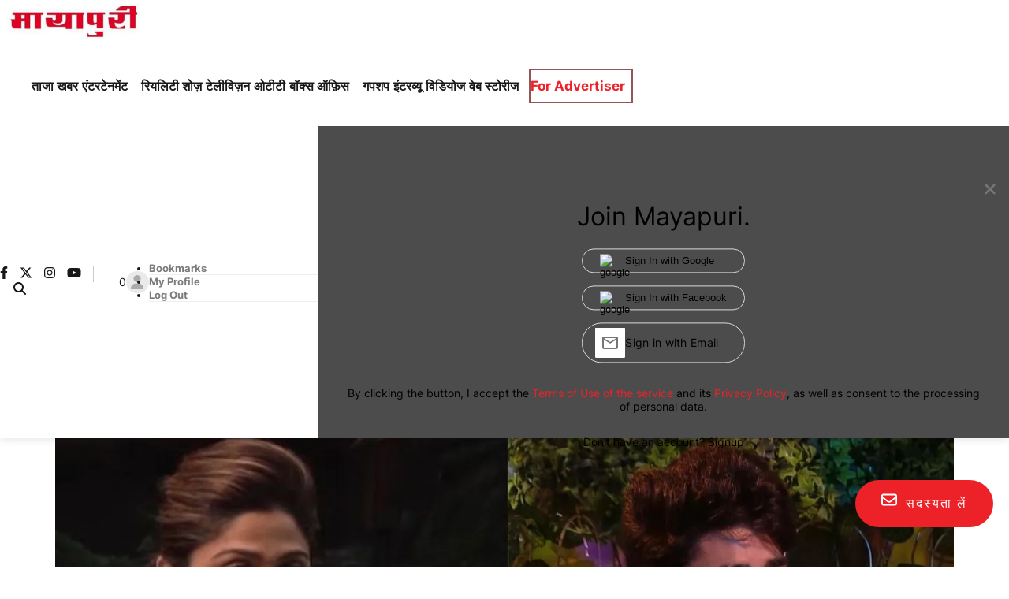

--- FILE ---
content_type: text/html; charset=utf-8
request_url: https://www.google.com/recaptcha/api2/aframe
body_size: 135
content:
<!DOCTYPE HTML><html><head><meta http-equiv="content-type" content="text/html; charset=UTF-8"></head><body><script nonce="lH8Q2AJPun1BOkmllDalaQ">/** Anti-fraud and anti-abuse applications only. See google.com/recaptcha */ try{var clients={'sodar':'https://pagead2.googlesyndication.com/pagead/sodar?'};window.addEventListener("message",function(a){try{if(a.source===window.parent){var b=JSON.parse(a.data);var c=clients[b['id']];if(c){var d=document.createElement('img');d.src=c+b['params']+'&rc='+(localStorage.getItem("rc::a")?sessionStorage.getItem("rc::b"):"");window.document.body.appendChild(d);sessionStorage.setItem("rc::e",parseInt(sessionStorage.getItem("rc::e")||0)+1);localStorage.setItem("rc::h",'1768454806350');}}}catch(b){}});window.parent.postMessage("_grecaptcha_ready", "*");}catch(b){}</script></body></html>